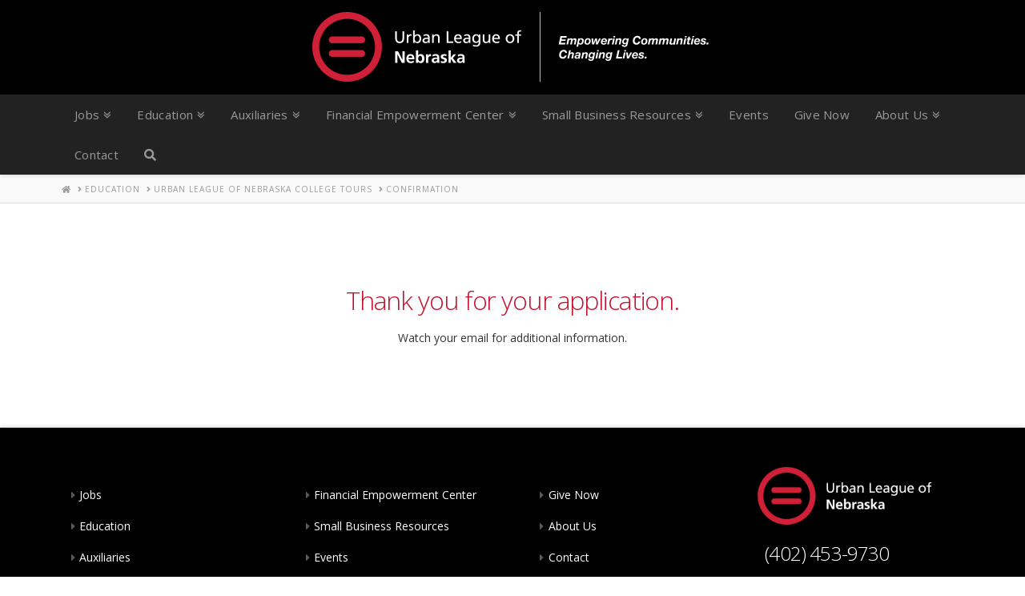

--- FILE ---
content_type: text/css
request_url: https://urbanleagueneb.org/wp-content/themes/x-child/_assets/_dist/child.css?ver=1731199861
body_size: -52
content:
#job-filter-form{display:flex;margin-top:40px}#job-filter-form .job-filter{width:200px;margin-right:15px}#job-filter-form .search{margin-left:auto;display:flex}#job-filter-form .search input[type="text"]{min-width:200px;margin-right:10px}#job-filter-form .search input[type="submit"]{height:34px;padding:0 20px;display:block}#show-all{cursor:pointer}#job-listing-container{margin-bottom:15px;border-bottom:1px solid #ddd}#job-listing-container #job-listing th:not(:first-child){position:relative;cursor:pointer;padding-left:15px}#job-listing-container #job-listing th:not(:first-child):hover{color:#c3122e}#job-listing-container #job-listing th:not(:first-child).tablesorter-headerAsc:before{border-color:transparent transparent #999}#job-listing-container #job-listing th:not(:first-child).tablesorter-headerDesc:after{border-color:#999 transparent transparent}#job-listing-container #job-listing th:not(:first-child):before,#job-listing-container #job-listing th:not(:first-child):after{content:"";width:0;height:0;border-style:solid;border-color:transparent transparent #eee;border-width:5px;position:absolute;left:0;top:50%;transform:translateY(-11px)}#job-listing-container #job-listing th:not(:first-child):after{border-color:#eee transparent transparent;transform:translateY(2px)}#job-listing-container #job-listing tbody tr.stripe{background:#eee}#job-listing-container #job-listing tbody tr.hide{display:none}.button+.button{margin-left:10px}.gform_confirmation_message{color:#799725}@media all and (max-width: 950px){#job-filter-form{flex-wrap:wrap}#job-filter-form .job-filter{width:100%;margin-right:0}.search{margin-left:0;width:100%}.search input[type="text"]{width:100%}.search input[type="submit"]{flex-shrink:0}#job-listing-container{overflow:auto;-webkit-overflow-scrolling:touch}}
/*# sourceMappingURL=child.css.map */

--- FILE ---
content_type: application/javascript
request_url: https://urbanleagueneb.org/wp-content/themes/x-child/_assets/_dist/job-listing-js.js?ver=1731199861
body_size: -158
content:
"use strict";function addStriping(){jQuery("#job-listing tbody tr.stripe").removeClass("stripe");var t=0;jQuery("#job-listing tbody tr:not(.hide)").each((function(){t%2==1&&jQuery(this).addClass("stripe"),t++}))}jQuery(document).ready((function(){jQuery(".job-filter").on("change",(function(){jQuery("#job-filter-form").submit()})),jQuery("#job-listing").tablesorter(),jQuery("#job-listing").bind("sortEnd",(function(t,i){addStriping()})),jQuery(".job-delete").on("click",(function(){var t=jQuery(this),i=t.attr("data-id");confirm("Are you sure you want to delete this job?")&&jQuery.ajax({url:"/wp-admin/admin-ajax.php",type:"POST",data:"action=delete_job&job_id="+i,success:function(i){t.parents("tr").hide()}})})),jQuery("#job-listing tbody tr:gt(9)").addClass("hide"),jQuery("#show-all").on("click",(function(){jQuery("#job-listing tbody tr.hide").removeClass("hide"),jQuery(this).hide(),addStriping()})),addStriping()}));
//# sourceMappingURL=job-listing-js.js.map